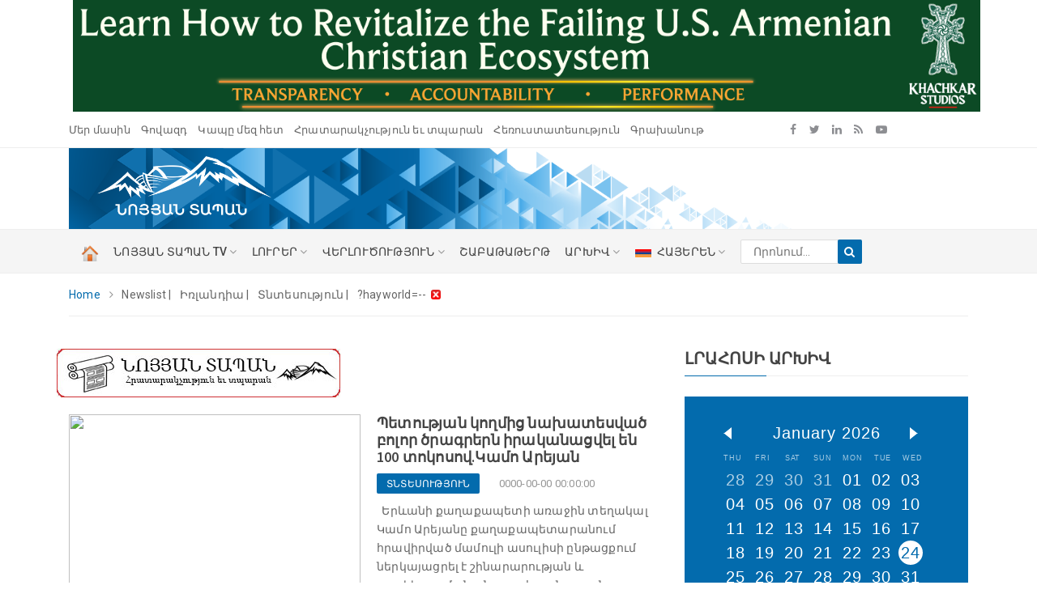

--- FILE ---
content_type: text/html; charset=UTF-8
request_url: https://nt.am/am/newslist/9/46/?hayworld=/
body_size: 13413
content:

<p style="text-align: center;">
	<a href="https://khachkarstudios.com/failing-us-armenian-christian-ecosystem-12-body-parts/?utm_source=noyantapan&amp;utm_medium=banner&amp;utm_campaign=failing_ecosystem&amp;utm_content=tophz"><img alt="" src="/files/uploads/2026/01/309-9dc0134978021c8f967dd946b7956bd5.png" style="width: 100%; max-width: 1120px; margin-left: 20px;" /></a></p>
<!doctype html>
<html class="no-js">
<head><script>(function(w,i,g){w[g]=w[g]||[];if(typeof w[g].push=='function')w[g].push(i)})
(window,'GTM-M6CGFRJ','google_tags_first_party');</script><script>(function(w,d,s,l){w[l]=w[l]||[];(function(){w[l].push(arguments);})('set', 'developer_id.dYzg1YT', true);
		w[l].push({'gtm.start':new Date().getTime(),event:'gtm.js'});var f=d.getElementsByTagName(s)[0],
		j=d.createElement(s);j.async=true;j.src='/9bpv/';
		f.parentNode.insertBefore(j,f);
		})(window,document,'script','dataLayer');</script>
<!-- Google Tag Manager -->
<script>(function(w,d,s,l,i){w[l]=w[l]||[];w[l].push({'gtm.start':
new Date().getTime(),event:'gtm.js'});var f=d.getElementsByTagName(s)[0],
j=d.createElement(s),dl=l!='dataLayer'?'&l='+l:'';j.async=true;j.src=
'https://www.googletagmanager.com/gtm.js?id='+i+dl;f.parentNode.insertBefore(j,f);
})(window,document,'script','dataLayer','GTM-M6CGFRJ');</script>
<!-- End Google Tag Manager -->

    <script type="text/javascript">
    var _gaq = _gaq || [];
    _gaq.push(['_setAccount', 'UA-19911943-1']);
    _gaq.push(['_trackPageview']);

    (function() {
        var ga = document.createElement('script'); ga.type = 'text/javascript'; ga.async = true;
            ga.src = ('https:' == document.location.protocol ? 'https://ssl' : 'http://www') + '.google-analytics.com/ga.js';
                var s = document.getElementsByTagName('script')[0]; s.parentNode.insertBefore(ga, s);
                  })();
</script>
<!-- Global site tag (gtag.js) - Google Analytics -->
<script async src="https://www.googletagmanager.com/gtag/js?id=UA-19911943-1"></script>
<script>
  window.dataLayer = window.dataLayer || [];
    function gtag(){dataLayer.push(arguments);}
      gtag('js', new Date());
      
        gtag('config', 'UA-19911943-1');
</script>


<div id="fb-root"></div>
<script async defer crossorigin="anonymous" src="https://connect.facebook.net/en_EN/sdk.js#xfbml=1&version=v12.0" nonce="YtnDPsz0"></script>
<!-- <script async defer crossorigin="anonymous" src="https://connect.facebook.net/en_EN/sdk.js#xfbml=1&version=v12.0&appId=360119372233311&autoLogAppEvents=1" nonce="bCNMu8Ri"></script> -->
    <meta charset="utf-8">
    <meta http-equiv="x-ua-compatible" content="ie=edge">
    <title>Լուրեր Հայաստանից եւ Սփյուռքից, News from Armenia and Diaspora, Новости Армении и Диаспоры - Նոյյան Տապան</title>
    <meta name="title" content="Լուրեր Հայաստանից եւ Սփյուռքից, News from Armenia and Diaspora, Новости Армении и Диаспоры - Նոյյան Տապան" />
    <meta name="description" content="Լուրեր Հայաստանից եւ Սփյուռքից, սպասվող իրադարձություններ, շուտով, տարեթվեր, նորություններ հայկական աշխարհից, Արցախից, The Noyan Tapan Highlights անգլերեն եւ ֆրանսերան շաբաթաթերթ, հրատարակչություն, գրքեր, հայ մամուլ, News from Armenia, Diaspora, Новости Армении и Диаспоры" />
    <meta name="keywords" content="news, Armenia, armenian, լուրեր, նորություններ, լրահոս, Հայաստան, Սփյուռք, Diaspora, Новости, Армения, Диаспора, շուտով, տարեթվեր, սպասվող իրադարձություններ, հայկական աշխարհ, Արցախ, հայկական մամուլ" />
    <meta name="viewport" content="width=device-width, initial-scale=1">

    <!-- Favicon -->
    <link rel="shortcut icon" href="/images/favicon.ico" type="image/x-icon">
    <link rel="icon" href="/images/favicon.ico" type="image/x-icon">

    <!-- Google Fonts -->
    <link href="https://fonts.googleapis.com/css?family=Source+Sans+Pro:200,300,400,600,700,900" rel="stylesheet">
    <link href="https://fonts.googleapis.com/css?family=Roboto:100,300,400,500,700,900" rel="stylesheet">

    <!-- Bootstrap 
    <link rel="stylesheet" href="/css/assets/bootstrap.min.css">-->
    <link rel="stylesheet" href="https://stackpath.bootstrapcdn.com/bootstrap/4.4.1/css/bootstrap.min.css" crossorigin="anonymous">

    <!-- Fontawesome Icon -->
    <link rel="stylesheet" href="/css/assets/font-awesome.min.css">

    <!-- Animate Css -->
    <link rel="stylesheet" href="/css/assets/animate.css">

    <!-- Owl Slider -->
    <link rel="stylesheet" href="/css/assets/owl.carousel.min.css">

    <!-- Magnific PopUp -->
    <link rel="stylesheet" href="/css/assets/magnific-popup.css">

    <!-- Custom Style -->
    <link rel="stylesheet" href="/css/assets/normalize.css">
    <link rel="stylesheet" href="/css/style.css?v=11">
    <link rel="stylesheet" href="/css/assets/responsive.css">

    <!-- Calendar Style/Script-->
    <link rel="stylesheet" href="/module/calendar/calendar_style.css?v=4">
    <!-- Google tag (gtag.js) -->
<script async src="https://www.googletagmanager.com/gtag/js?id=G-BEPFVDQ17T"></script>
<script>
  window.dataLayer = window.dataLayer || [];
  function gtag(){dataLayer.push(arguments);}
  gtag('js', new Date());

  gtag('config', 'G-BEPFVDQ17T');
</script>


</head>

<body>
<!-- Google Tag Manager (noscript) -->
<noscript><iframe src="https://www.googletagmanager.com/ns.html?id=GTM-M6CGFRJ"
height="0" width="0" style="display:none;visibility:hidden"></iframe></noscript>
<!-- End Google Tag Manager (noscript) -->

    <div id="fb-root"></div>
        <script async defer crossorigin="anonymous" src="https://connect.facebook.net/en_US/sdk.js#xfbml=1&version=v21.0"></script>


    <!-- Preloader --
    <div class="preloader">
        <div class="load-list">
            <div class="load"></div>
            <div class="load load2"></div>
        </div>
    </div>
    <-- End Preloader -->
    
            <!-- Top Bar -->    
    <section class="top-bar" id="btt">
        <div class="container">
            <div class="row">
                <div class="col-md-9">
                    <div class="bar-left">
                        <ul class="list-unstyled list-inline">
                            <!--
                            <li class="list-inline-item"><i class="fa fa-calendar"></i>January 25, 2026 </li>
                            <li class="list-inline-item"><i class="fa fa-cloud"></i>Երևան, -3°C</li>
                            -->
                            <!-- <li class="list-inline-item">&nbsp;</li>
                            <li class="list-inline-item">&nbsp;</li> -->
                                                        <li class="list-inline-item">
                                <a href="/am/mainpages/1/">
                                Մեր մասին                                </a>
                            </li>
                                                        <li class="list-inline-item">
                                <a href="/am/mainpages/2/">
                                Գովազդ                                </a>
                            </li>
                                                        <li class="list-inline-item">
                                <a href="/am/mainpages/3/">
                                Կապը մեզ հետ                                </a>
                            </li>
                                                        <li class="list-inline-item">
                                <a href="/am/mainpages/4/">
                                Հրատարակչություն եւ տպարան                                </a>
                            </li>
                                                        <li class="list-inline-item">
                                <a href="/am/mainpages/6/">
                                Հեռուստատեսություն                                </a>
                            </li>
                                                        <li class="list-inline-item">
                                <a href="/am/mainpages/7/">
                                Գրախանութ                                </a>
                            </li>
                                                    </ul>
                    </div>
                </div>
                <div class="col-md-2">
                    <div class="bar-social text-right">
                        <ul class="list-unstyled list-inline">
                                                        <li class="list-inline-item"><a href="https://www.facebook.com/NoyanTapanTV" target="_blank"><i class="fa fa-facebook"></i></a></li>                                                        <li class="list-inline-item"><a href="https://X.com/noyantapan" target="_blank"><i class="fa fa-twitter"></i></a></li>                                                        <li class="list-inline-item"><a href="https://www.linkedin.com/company/noyan-tapan-llc" target="_blank"><i class="fa fa-linkedin"></i></a></li>                            <li class="list-inline-item"><a href="/am/rss/" target="_blank"><i class="fa fa-rss"></i></a></li>
                                                        <li class="list-inline-item"><a href="https://www.youtube.com/c/NoyanTapanLIVE/videos" target="_blank"><i class="fa fa-youtube-play"></i></a></li>                        </ul>
                    </div>
                </div>
                <div class="col-md-1 pt-2">
                    <script src="https://apis.google.com/js/platform.js"></script>
                    <!--<div class="g-ytsubscribe" data-channel="NoyanTapan" data-layout="default" data-count="default"></div>-->
                    <div class="g-ytsubscribe" data-channelid="UCCAQbNU87xy-ykE98-PdVVg" data-layout="default" data-theme="dark" data-count="hidden"></div>
                </div>
            </div>
        </div>
    </section>
    <!-- End Top Bar -->

    <!-- Logo Area -->
    <section class="logo-area">
        <div class="container">
            <div class="row" style="background: url(/images/logo/logo_bg.png); background-size: 80% auto; background-repeat: no-repeat; margin-left: 0px;">
                <div class="col-md-6">
                    <div class="logo">
                        <a href="/am/"><img src="/images/header_logo_am.png" alt="" class="img-fluid" style="height: 80px; margin: -10px 0px 10px 20px;"></a>
                        <!-- <a href="/am/"><img src="/images/logo_white.png" alt="" class="img-fluid" style="height: 80px; margin: -10px 0px 10px 20px;"></a> -->
                    </div>
                </div>
                <div class="col-md-6">
                                            <p>
	<br />
	&nbsp;</p>
                                    </div>
            </div>
        </div>
    </section>
    <!-- End Logo Area -->

    <style type="text/css">
    .list-unstyled li ul{
        width: 200px;
    }
    li .searchbar form {
        width: 150px;
        position: relative;
    }
    li .searchbar form input {
        width: 100%;
        height: 30px;
        border: 1px solid #dddddd;
        -webkit-border-radius: 2px;
        -moz-border-radius: 2px;
        -ms-border-radius: 2px;
        border-radius: 2px;
        padding-left: 15px;
    }
    li .searchbar form button {
        position: absolute;
        top: 0px;
        right: 0px;
        width: 30px;
        height: 30px;
        background: #036bad;
        color: #fff;
        border: none;
        -webkit-border-radius: 2px;
        -moz-border-radius: 2px;
        -ms-border-radius: 2px;
        border-radius: 2px;
    }
</style>
    <!-- Menu Area -->
    <section class="menu-area">
        <div class="container">
            <div class="row">
                <div class="col-md-12">
                    <div class="main-menu">
                        <ul class="nav-bar-ul list-unstyled list-inline">                
                            
                            <li class="list-inline-item">
                                <a href="/am/"  class="current" style="padding:0px;" title="Գլխավոր">
                                    <!--<span class="h_menu">ԳԼԽԱՎՈՐ-->
                                    <img src="/images/past_home.png" width="22" style="margin-left:15px;" />
                                </a>
                            </li>
                            
                                    <li  class="list-inline-item">

                                        
                                        <a href="/am/newslist/34/46/?hayworld=/" class="h_menu">ՆՈՅՅԱՆ ՏԱՊԱՆ TV <i class="fa fa-angle-down"></i></a>
                                        
                                        
                                            <ul style="column-count:3;"  class="dropdown list-unstyled">
                                                                                                        <li id='0' count='65' >

                                                            
                                                            <a href="/am/newslist/13/46/?hayworld=/">ՆՈՐՄԱԼ ՉԷ</a>

                                                        </li>
                                                                                                            <li id='1' count='65' >

                                                            
                                                            <a href="/am/newslist/31/46/?hayworld=/">Մամուլի սրահ</a>

                                                        </li>
                                                                                                            <li id='2' count='65' >

                                                            
                                                            <a href="/am/newslist/33/46/?hayworld=/">5-րդ խոսափող</a>

                                                        </li>
                                                                                                            <li id='3' count='65' >

                                                            
                                                            <a href="/am/newslist/42/46/?hayworld=/">Հայք</a>

                                                        </li>
                                                                                                            <li id='4' count='65' >

                                                            
                                                            <a href="/am/newslist/44/46/?hayworld=/">Քննարկում</a>

                                                        </li>
                                                                                                            <li id='5' count='65' >

                                                            
                                                            <a href="/am/newslist/43/46/?hayworld=/">Տեխնոլոգիական Հայաստան</a>

                                                        </li>
                                                                                                            <li id='6' count='65' >

                                                            
                                                            <a href="/am/newslist/45/46/?hayworld=/">Հետաքրքիր զրուցակից</a>

                                                        </li>
                                                                                                            <li id='7' count='65' >

                                                            
                                                            <a href="/am/newslist/48/46/?hayworld=/">Կարեւորի մասին՝ համառոտ</a>

                                                        </li>
                                                                                                            <li id='8' count='65' >

                                                            
                                                            <a href="/am/newslist/49/46/?hayworld=/">Հետադարձ կապ</a>

                                                        </li>
                                                                                                            <li id='9' count='65' >

                                                            
                                                            <a href="/am/newslist/47/46/?hayworld=/">Օրվա թեման</a>

                                                        </li>
                                                                                                            <li id='10' count='65' >

                                                            
                                                            <a href="/am/newslist/51/46/?hayworld=/">Ազատ խոսափող</a>

                                                        </li>
                                                                                                            <li id='11' count='65' >

                                                            
                                                            <a href="/am/newslist/52/46/?hayworld=/">Հայաստան․ գալիքի սպասումով</a>

                                                        </li>
                                                                                                            <li id='12' count='65' >

                                                            
                                                            <a href="/am/newslist/54/46/?hayworld=/">Փափուկ ուժ</a>

                                                        </li>
                                                                                                            <li id='13' count='65' >

                                                            
                                                            <a href="/am/newslist/55/46/?hayworld=/">Հասկանանք</a>

                                                        </li>
                                                                                                            <li id='14' count='65' >

                                                            
                                                            <a href="/am/newslist/58/46/?hayworld=/">Ազգային Պետություն</a>

                                                        </li>
                                                                                                            <li id='15' count='65' >

                                                            
                                                            <a href="/am/newslist/59/46/?hayworld=/">Հրատապ հարցեր</a>

                                                        </li>
                                                                                                            <li id='16' count='65' >

                                                            
                                                            <a href="/am/newslist/60/46/?hayworld=/">Հատուկ կարծիք</a>

                                                        </li>
                                                                                                            <li id='17' count='65' >

                                                            
                                                            <a href="/am/newslist/61/46/?hayworld=/">Прямым текстом</a>

                                                        </li>
                                                                                                            <li id='18' count='65' >

                                                            
                                                            <a href="/am/newslist/62/46/?hayworld=/">Ноян Тапан на русском</a>

                                                        </li>
                                                                                                            <li id='19' count='65' >

                                                            
                                                            <a href="/am/newslist/66/46/?hayworld=/">Շեշտադրում</a>

                                                        </li>
                                                                                                            <li id='20' count='65' >

                                                            
                                                            <a href="/am/newslist/67/46/?hayworld=/">Բարդ Իրականություն</a>

                                                        </li>
                                                                                                            <li id='21' count='65' >

                                                            
                                                            <a href="/am/newslist/69/46/?hayworld=/">Мягкая сила</a>

                                                        </li>
                                                                                                            <li id='22' count='65' >

                                                            
                                                            <a href="/am/newslist/72/46/?hayworld=/">Փրկության ուղի</a>

                                                        </li>
                                                                                                            <li id='23' count='65' >

                                                            
                                                            <a href="/am/newslist/73/46/?hayworld=/">Ժողովրդի ձայն</a>

                                                        </li>
                                                                                                            <li id='24' count='65' >

                                                            
                                                            <a href="/am/newslist/74/46/?hayworld=/">Իրավունք, օրենք, հասարակություն</a>

                                                        </li>
                                                                                                            <li id='25' count='65' >

                                                            
                                                            <a href="/am/newslist/75/46/?hayworld=/">Ամբերդ Քրոնիկոն</a>

                                                        </li>
                                                                                                            <li id='26' count='65' >

                                                            
                                                            <a href="/am/newslist/76/46/?hayworld=/">Լինենք առողջ</a>

                                                        </li>
                                                                                                            <li id='27' count='65' >

                                                            
                                                            <a href="/am/newslist/77/46/?hayworld=/">Ժամանակների խաչմերուկում</a>

                                                        </li>
                                                                                                            <li id='28' count='65' >

                                                            
                                                            <a href="/am/newslist/78/46/?hayworld=/">Ասուլիս</a>

                                                        </li>
                                                                                                            <li id='29' count='65' >

                                                            
                                                            <a href="/am/newslist/79/46/?hayworld=/">Попробуем понять</a>

                                                        </li>
                                                                                                            <li id='30' count='65' >

                                                            
                                                            <a href="/am/newslist/80/46/?hayworld=/">Այո, թե՞ ոչ</a>

                                                        </li>
                                                                                                            <li id='31' count='65' >

                                                            
                                                            <a href="/am/newslist/82/46/?hayworld=/">Ազգային օրակարգ</a>

                                                        </li>
                                                                                                            <li id='32' count='65' >

                                                            
                                                            <a href="/am/newslist/84/46/?hayworld=/">Вектор</a>

                                                        </li>
                                                                                                            <li id='33' count='65' >

                                                            
                                                            <a href="/am/newslist/85/46/?hayworld=/">Դիտարկում</a>

                                                        </li>
                                                                                                            <li id='34' count='65' >

                                                            
                                                            <a href="/am/newslist/86/46/?hayworld=/">Հանուն Հայերնիքի</a>

                                                        </li>
                                                                                                            <li id='35' count='65' >

                                                            
                                                            <a href="/am/newslist/87/46/?hayworld=/">Կարմիր գծեր</a>

                                                        </li>
                                                                                                            <li id='36' count='65' >

                                                            
                                                            <a href="/am/newslist/88/46/?hayworld=/">Откровенный разговор</a>

                                                        </li>
                                                                                                            <li id='37' count='65' >

                                                            
                                                            <a href="/am/newslist/90/46/?hayworld=/">Viewpoint</a>

                                                        </li>
                                                                                                            <li id='38' count='65' >

                                                            
                                                            <a href="/am/newslist/91/46/?hayworld=/">Համահայկական առողջապահական հարթակ</a>

                                                        </li>
                                                                                                            <li id='39' count='65' >

                                                            
                                                            <a href="/am/newslist/92/46/?hayworld=/">Հետաքրքիր զրուցակից</a>

                                                        </li>
                                                                                                            <li id='40' count='65' >

                                                            
                                                            <a href="/am/newslist/93/46/?hayworld=/">Բացում ենք փակագծերը</a>

                                                        </li>
                                                                                                            <li id='41' count='65' >

                                                            
                                                            <a href="/am/newslist/95/46/?hayworld=/">Ինքնիշխանության ուղի</a>

                                                        </li>
                                                                                                            <li id='42' count='65' >

                                                            
                                                            <a href="/am/newslist/96/46/?hayworld=/">Անկեղծ զրույց</a>

                                                        </li>
                                                                                                            <li id='43' count='65' >

                                                            
                                                            <a href="/am/newslist/97/46/?hayworld=/">Մոռացված Պետականություն</a>

                                                        </li>
                                                                                                            <li id='44' count='65' >

                                                            
                                                            <a href="/am/newslist/98/46/?hayworld=/">Перемещенные лица</a>

                                                        </li>
                                                                                                            <li id='45' count='65' >

                                                            
                                                            <a href="/am/newslist/100/46/?hayworld=/">Բացարձակ ժողովրդավարություն</a>

                                                        </li>
                                                                                                            <li id='46' count='65' >

                                                            
                                                            <a href="/am/newslist/101/46/?hayworld=/">Голос армянских матерей</a>

                                                        </li>
                                                                                                            <li id='47' count='65' >

                                                            
                                                            <a href="/am/newslist/103/46/?hayworld=/">Միջազգային հարաբերություններ և միջազգային իրավունք</a>

                                                        </li>
                                                                                                            <li id='48' count='65' >

                                                            
                                                            <a href="/am/newslist/104/46/?hayworld=/">Ինքնորոշում</a>

                                                        </li>
                                                                                                            <li id='49' count='65' >

                                                            
                                                            <a href="/am/newslist/105/46/?hayworld=/">Նոր քաղաքներ</a>

                                                        </li>
                                                                                                            <li id='50' count='65' >

                                                            
                                                            <a href="/am/newslist/107/46/?hayworld=/">Բարդ գաղափարները պարզ մոտեցմամբ</a>

                                                        </li>
                                                                                                            <li id='51' count='65' >

                                                            
                                                            <a href="/am/newslist/108/46/?hayworld=/">Noyan Tapan in English</a>

                                                        </li>
                                                                                                            <li id='52' count='65' >

                                                            
                                                            <a href="/am/newslist/109/46/?hayworld=/">Անկեղծ երկխոսություն</a>

                                                        </li>
                                                                                                            <li id='53' count='65' >

                                                            
                                                            <a href="/am/newslist/110/46/?hayworld=/">Ազատ խոսափող</a>

                                                        </li>
                                                                                                            <li id='54' count='65' >

                                                            
                                                            <a href="/am/newslist/111/46/?hayworld=/">videos</a>

                                                        </li>
                                                                                                            <li id='55' count='65' >

                                                            
                                                            <a href="/am/newslist/112/46/?hayworld=/">Երկիրը հզորացնելու բանաձեւերը</a>

                                                        </li>
                                                                                                            <li id='56' count='65' >

                                                            
                                                            <a href="/am/newslist/115/46/?hayworld=/">Գիտական Հայաստան</a>

                                                        </li>
                                                                                                            <li id='57' count='65' >

                                                            
                                                            <a href="/am/newslist/116/46/?hayworld=/">Կարճ տեսանյութեր</a>

                                                        </li>
                                                                                                            <li id='58' count='65' >

                                                            
                                                            <a href="/am/newslist/117/46/?hayworld=/">Ազատություն</a>

                                                        </li>
                                                                                                            <li id='59' count='65' >

                                                            
                                                            <a href="/am/newslist/118/46/?hayworld=/">Ազատագրում</a>

                                                        </li>
                                                                                                            <li id='60' count='65' >

                                                            
                                                            <a href="/am/newslist/119/46/?hayworld=/">Важное к этому часу</a>

                                                        </li>
                                                                                                            <li id='61' count='65' >

                                                            
                                                            <a href="/am/newslist/120/46/?hayworld=/">ԿԱՐԵՎՈՐԸ  ԱՅՍ  ԺԱՄԻՆ</a>

                                                        </li>
                                                                                                            <li id='62' count='65' >

                                                            
                                                            <a href="/am/newslist/121/46/?hayworld=/">КОРОТКО О ГЛАВНОМ</a>

                                                        </li>
                                                                                                            <li id='63' count='65' >

                                                            
                                                            <a href="/am/newslist/122/46/?hayworld=/">ԿԱՐԵՎՈՐԸ ՀԱՄԱՌՈՏ</a>

                                                        </li>
                                                                                                            <li id='64' count='65' >

                                                            
                                                            <a href="/am/newslist/123/46/?hayworld=/">ԲԱՆԱՎԵՃ</a>

                                                        </li>
                                                                                                </ul>

                                                                            </li>

                                
                                    <li  class="list-inline-item">

                                        
                                        <a href="/am/newslist/36/46/?hayworld=/" class="h_menu">ԼՈՒՐԵՐ <i class="fa fa-angle-down"></i></a>
                                        
                                        
                                            <ul style="column-count:3;"  class="dropdown list-unstyled">
                                                                                                        <li id='0' count='19' >

                                                            
                                                            <a href="/am/newslist/4/46/?hayworld=/">Հասարակություն</a>

                                                        </li>
                                                                                                            <li id='1' count='19' >

                                                            
                                                            <a href="/am/newslist/5/46/?hayworld=/">Գրական էջ</a>

                                                        </li>
                                                                                                            <li id='2' count='19' >

                                                            
                                                            <a href="/am/newslist/6/46/?hayworld=/">Քաղաքական</a>

                                                        </li>
                                                                                                            <li id='3' count='19' >

                                                            
                                                            <a href="/am/newslist/7/46/?hayworld=/">Մշակույթ</a>

                                                        </li>
                                                                                                            <li id='4' count='19' >

                                                            
                                                            <a href="/am/newslist/9/46/?hayworld=/">Տնտեսություն</a>

                                                        </li>
                                                                                                            <li id='5' count='19' >

                                                            
                                                            <a href="/am/newslist/10/46/?hayworld=/">Միջազգային</a>

                                                        </li>
                                                                                                            <li id='6' count='19' >

                                                            
                                                            <a href="/am/newslist/12/46/?hayworld=/">Իրավունք</a>

                                                        </li>
                                                                                                            <li id='7' count='19' >

                                                            
                                                            <a href="/am/newslist/14/46/?hayworld=/">Ականատեսի աչքերով</a>

                                                        </li>
                                                                                                            <li id='8' count='19' >

                                                            
                                                            <a href="/am/newslist/15/46/?hayworld=/">Ի՞նչ է գրում  մամուլը</a>

                                                        </li>
                                                                                                            <li id='9' count='19' >

                                                            
                                                            <a href="/am/newslist/16/46/?hayworld=/">Մամլո հաղորդագրություն</a>

                                                        </li>
                                                                                                            <li id='10' count='19' >

                                                            
                                                            <a href="/am/newslist/19/46/?hayworld=/">Սպորտ</a>

                                                        </li>
                                                                                                            <li id='11' count='19' >

                                                            
                                                            <a href="/am/newslist/21/46/?hayworld=/">Հարցազրույցներ</a>

                                                        </li>
                                                                                                            <li id='12' count='19' >

                                                            
                                                            <a href="/am/newslist/22/46/?hayworld=/">Գիտություն եւ տեխնոլոգիաներ</a>

                                                        </li>
                                                                                                            <li id='13' count='19' >

                                                            
                                                            <a href="/am/newslist/24/46/?hayworld=/">Հայտարարություններ</a>

                                                        </li>
                                                                                                            <li id='14' count='19' >

                                                            
                                                            <a href="/am/newslist/26/46/?hayworld=/">Նոր գրքեր</a>

                                                        </li>
                                                                                                            <li id='15' count='19' >

                                                            
                                                            <a href="/am/newslist/29/46/?hayworld=/">Բարեգործություն</a>

                                                        </li>
                                                                                                            <li id='16' count='19' >

                                                            
                                                            <a href="/am/newslist/68/46/?hayworld=/">Արցախն այսօր</a>

                                                        </li>
                                                                                                            <li id='17' count='19' >

                                                            
                                                            <a href="/am/newslist/89/46/?hayworld=/">Տեսակետ</a>

                                                        </li>
                                                                                                            <li id='18' count='19' >

                                                            
                                                            <a href="/am/newslist/113/46/?hayworld=/">Տուրիզմ</a>

                                                        </li>
                                                                                                </ul>

                                                                            </li>

                                
                                    <li  class="list-inline-item">

                                        
                                        <a href="/am/newslist/20/46/?hayworld=/" class="h_menu">ՎԵՐԼՈՒԾՈՒԹՅՈՒՆ <i class="fa fa-angle-down"></i></a>
                                        
                                        
                                            <ul style="column-count:1;"  class="dropdown list-unstyled">
                                                                                                        <li id='0' count='1' >

                                                            
                                                            <a href="/am/newslist/41/46/?hayworld=/">Մեկնաբանություն</a>

                                                        </li>
                                                                                                </ul>

                                                                            </li>

                                
                            <li class="list-inline-item">
                                <a href="/am/highlightslist/" style="padding:0px;" title="Շաբաթաթերթ"><span class="h_menu">ՇԱԲԱԹԱԹԵՐԹ                                </a>
                            </li>
                            
                            <li class="list-inline-item">
                                <a class="h_menu">Արխիվ <i class="fa fa-angle-down"></i></a>
                                <ul class="dropdown list-unstyled">
                                    <li><a href="/am/newslist/46/?hayworld=" style="text-decoration:none;">Լրահոս</a></li>
                                    <li><a href="/am/dateslist/46/?hayworld=" style="text-decoration:none;">Հիշարժան Տարեթվեր</a></li>
                                    <li><a href="/am/eventslist/46/?hayworld=" style="text-decoration:none;">Սպասվող Իրադարձություններ</a></li>
                                </ul>
                            </li>

                            <!-- 
                                <li >

                                    
                                    <a href="/am/newslist/9/146/?hayworld=/"><i class="fa fa-map-marker"></i> ՌՈՒՍԱՍՏԱՆ</a>
                                
                                    
                                </li>

                            
                                <li  class="list-inline-item">

                                    
                                    <a href="/am/newslist/9/186/?hayworld=/" class="h_menu"><i class="fa fa-map-marker"></i> ԵՐԿԻՐ <i class="fa fa-angle-down"></i></a>
                                
                                    
                                    <ul class="dropdown list-unstyled">

                                        
                                            <li>

                                                
                                                <a href="/am/newslist/9/4/?hayworld=/">Հայաստան</a>

                                            </li>
                                        
                                            <li>

                                                
                                                <a href="/am/newslist/9/97/?hayworld=/">Ուկրաինա</a>

                                            </li>
                                        
                                            <li>

                                                
                                                <a href="/am/newslist/9/98/?hayworld=/">ԱՄՆ</a>

                                            </li>
                                        
                                            <li>

                                                
                                                <a href="/am/newslist/9/118/?hayworld=/">Ֆրանսիա</a>

                                            </li>
                                        
                                            <li>

                                                
                                                <a href="/am/newslist/9/122/?hayworld=/">Վրաստան</a>

                                            </li>
                                        
                                            <li>

                                                
                                                <a href="/am/newslist/9/125/?hayworld=/">Հունաստան</a>

                                            </li>
                                                                            </ul>

                                    
                                </li>

                             -->

                                                        <li class="list-inline-item">
                                <a class="h_menu"><img src="/images/flag/am_i.gif" style="border:0px; padding-right:7px;" />ՀԱՅԵՐԵՆ <i class="fa fa-angle-down"></i></a>
                                <ul class="dropdown list-unstyled">
                                    <li><a href="/am/newslist/9/46/?hayworld=" style="text-decoration:none; color:#003300"><img src="/images/flag/am_i.gif" style="border:0px; padding-right:7px;" />Հայերեն</a></li>
                                    <li><a href="/ru/newslist/9/46/?hayworld=" style="text-decoration:none; color:#003300"><img src="/images/flag/ru_i.gif" style="border:0px; padding-right:7px;" />Русский</a></li>
                                    <li><a href="/en/newslist/9/46/?hayworld=" style="text-decoration:none; color:#003300"><img src="/images/flag/en_i.gif" style="border:0px; padding-right:7px;" />English</a></li>
                                    <li><a href="/wa/newslist/9/46/?hayworld=" style="text-decoration:none; color:#003300"><img src="/images/flag/wa_i.gif" style="border:0px; padding-right:7px;" />Դաս. հայերեն</a></li>
                                    <li><a href="/fr/newslist/9/46/?hayworld=" style="text-decoration:none; color:#003300"><img src="/images/flag/fr_i.gif" style="border:0px; padding-right:7px;" />French</a></li>
                                </ul>
                            </li>
                            <li class="list-inline-item">
                                                                <div class="searchbar text-right">
                                                                        <script language="javascript">
                                    function sub_form()
                                    {
                                        if(s_form.search.value.length>2)
                                        {
                                        s_form.submit();
                                        }
                                        else
                                        {
                                        alert('search world most be length then 2 simbols');    
                                        }
                                    }
                                    </script>
                                
                                                                        <form name="s_form" action="/am/newslist/9/46/?hayworld=/?hayworld=/" method="get">
                                    <input placeholder="Որոնում..." type="text"  name="search" value="">
                                    <button type="submit" onclick="sub_form()"><i class="fa fa-search"></i></button>
                                    </form>
                                </div>
                                                            </li>
                        </ul>
                    </div>
                </div>
                
                <div class="col-md-1">
                    <div class="clock text-right" style="display: none">
                        <span id="dg-clock"></span>
                    </div>
                </div>
            </div>
        </div>
    </section>
    <!-- End Menu Area -->

    <!-- Mobile Menu -->
    <section class="mobile-menu-area">
        <div class="container">
            <div class="row">
                <div class="col-md-12">
                    <div class="mobile-menu">
                        <nav id="dropdown">
                            <a href="/am/"><img src="/images/logo_white.png" alt="" style="height: 55px;"></a>
                                                        <ul class="list-unstyled">
                              <li>
                              <a href="/am/"  class="current" style="/*padding:0px;*/" title="Գլխավոր"><span class="h_menu">ԳԼԽԱՎՈՐ                              </a>
                              </li>
                                                            <li>
                                                                      <a href="/am/newslist/34/46/?hayworld=/">ՆՈՅՅԱՆ ՏԱՊԱՆ TV</a>
                                                                <ul class="list-unstyled">
                                                                    <li>
                                                                        <a href="/am/newslist/13/46/?hayworld=/">ՆՈՐՄԱԼ ՉԷ</a>
                                  </li>
                                                                    <li>
                                                                        <a href="/am/newslist/31/46/?hayworld=/">Մամուլի սրահ</a>
                                  </li>
                                                                    <li>
                                                                        <a href="/am/newslist/33/46/?hayworld=/">5-րդ խոսափող</a>
                                  </li>
                                                                    <li>
                                                                        <a href="/am/newslist/42/46/?hayworld=/">Հայք</a>
                                  </li>
                                                                    <li>
                                                                        <a href="/am/newslist/44/46/?hayworld=/">Քննարկում</a>
                                  </li>
                                                                    <li>
                                                                        <a href="/am/newslist/43/46/?hayworld=/">Տեխնոլոգիական Հայաստան</a>
                                  </li>
                                                                    <li>
                                                                        <a href="/am/newslist/45/46/?hayworld=/">Հետաքրքիր զրուցակից</a>
                                  </li>
                                                                    <li>
                                                                        <a href="/am/newslist/48/46/?hayworld=/">Կարեւորի մասին՝ համառոտ</a>
                                  </li>
                                                                    <li>
                                                                        <a href="/am/newslist/49/46/?hayworld=/">Հետադարձ կապ</a>
                                  </li>
                                                                    <li>
                                                                        <a href="/am/newslist/47/46/?hayworld=/">Օրվա թեման</a>
                                  </li>
                                                                    <li>
                                                                        <a href="/am/newslist/51/46/?hayworld=/">Ազատ խոսափող</a>
                                  </li>
                                                                    <li>
                                                                        <a href="/am/newslist/52/46/?hayworld=/">Հայաստան․ գալիքի սպասումով</a>
                                  </li>
                                                                    <li>
                                                                        <a href="/am/newslist/54/46/?hayworld=/">Փափուկ ուժ</a>
                                  </li>
                                                                    <li>
                                                                        <a href="/am/newslist/55/46/?hayworld=/">Հասկանանք</a>
                                  </li>
                                                                    <li>
                                                                        <a href="/am/newslist/58/46/?hayworld=/">Ազգային Պետություն</a>
                                  </li>
                                                                    <li>
                                                                        <a href="/am/newslist/59/46/?hayworld=/">Հրատապ հարցեր</a>
                                  </li>
                                                                    <li>
                                                                        <a href="/am/newslist/60/46/?hayworld=/">Հատուկ կարծիք</a>
                                  </li>
                                                                    <li>
                                                                        <a href="/am/newslist/61/46/?hayworld=/">Прямым текстом</a>
                                  </li>
                                                                    <li>
                                                                        <a href="/am/newslist/62/46/?hayworld=/">Ноян Тапан на русском</a>
                                  </li>
                                                                    <li>
                                                                        <a href="/am/newslist/66/46/?hayworld=/">Շեշտադրում</a>
                                  </li>
                                                                    <li>
                                                                        <a href="/am/newslist/67/46/?hayworld=/">Բարդ Իրականություն</a>
                                  </li>
                                                                    <li>
                                                                        <a href="/am/newslist/69/46/?hayworld=/">Мягкая сила</a>
                                  </li>
                                                                    <li>
                                                                        <a href="/am/newslist/72/46/?hayworld=/">Փրկության ուղի</a>
                                  </li>
                                                                    <li>
                                                                        <a href="/am/newslist/73/46/?hayworld=/">Ժողովրդի ձայն</a>
                                  </li>
                                                                    <li>
                                                                        <a href="/am/newslist/74/46/?hayworld=/">Իրավունք, օրենք, հասարակություն</a>
                                  </li>
                                                                    <li>
                                                                        <a href="/am/newslist/75/46/?hayworld=/">Ամբերդ Քրոնիկոն</a>
                                  </li>
                                                                    <li>
                                                                        <a href="/am/newslist/76/46/?hayworld=/">Լինենք առողջ</a>
                                  </li>
                                                                    <li>
                                                                        <a href="/am/newslist/77/46/?hayworld=/">Ժամանակների խաչմերուկում</a>
                                  </li>
                                                                    <li>
                                                                        <a href="/am/newslist/78/46/?hayworld=/">Ասուլիս</a>
                                  </li>
                                                                    <li>
                                                                        <a href="/am/newslist/79/46/?hayworld=/">Попробуем понять</a>
                                  </li>
                                                                    <li>
                                                                        <a href="/am/newslist/80/46/?hayworld=/">Այո, թե՞ ոչ</a>
                                  </li>
                                                                    <li>
                                                                        <a href="/am/newslist/82/46/?hayworld=/">Ազգային օրակարգ</a>
                                  </li>
                                                                    <li>
                                                                        <a href="/am/newslist/84/46/?hayworld=/">Вектор</a>
                                  </li>
                                                                    <li>
                                                                        <a href="/am/newslist/85/46/?hayworld=/">Դիտարկում</a>
                                  </li>
                                                                    <li>
                                                                        <a href="/am/newslist/86/46/?hayworld=/">Հանուն Հայերնիքի</a>
                                  </li>
                                                                    <li>
                                                                        <a href="/am/newslist/87/46/?hayworld=/">Կարմիր գծեր</a>
                                  </li>
                                                                    <li>
                                                                        <a href="/am/newslist/88/46/?hayworld=/">Откровенный разговор</a>
                                  </li>
                                                                    <li>
                                                                        <a href="/am/newslist/90/46/?hayworld=/">Viewpoint</a>
                                  </li>
                                                                    <li>
                                                                        <a href="/am/newslist/91/46/?hayworld=/">Համահայկական առողջապահական հարթակ</a>
                                  </li>
                                                                    <li>
                                                                        <a href="/am/newslist/92/46/?hayworld=/">Հետաքրքիր զրուցակից</a>
                                  </li>
                                                                    <li>
                                                                        <a href="/am/newslist/93/46/?hayworld=/">Բացում ենք փակագծերը</a>
                                  </li>
                                                                    <li>
                                                                        <a href="/am/newslist/95/46/?hayworld=/">Ինքնիշխանության ուղի</a>
                                  </li>
                                                                    <li>
                                                                        <a href="/am/newslist/96/46/?hayworld=/">Անկեղծ զրույց</a>
                                  </li>
                                                                    <li>
                                                                        <a href="/am/newslist/97/46/?hayworld=/">Մոռացված Պետականություն</a>
                                  </li>
                                                                    <li>
                                                                        <a href="/am/newslist/98/46/?hayworld=/">Перемещенные лица</a>
                                  </li>
                                                                    <li>
                                                                        <a href="/am/newslist/100/46/?hayworld=/">Բացարձակ ժողովրդավարություն</a>
                                  </li>
                                                                    <li>
                                                                        <a href="/am/newslist/101/46/?hayworld=/">Голос армянских матерей</a>
                                  </li>
                                                                    <li>
                                                                        <a href="/am/newslist/103/46/?hayworld=/">Միջազգային հարաբերություններ և միջազգային իրավունք</a>
                                  </li>
                                                                    <li>
                                                                        <a href="/am/newslist/104/46/?hayworld=/">Ինքնորոշում</a>
                                  </li>
                                                                    <li>
                                                                        <a href="/am/newslist/105/46/?hayworld=/">Նոր քաղաքներ</a>
                                  </li>
                                                                    <li>
                                                                        <a href="/am/newslist/107/46/?hayworld=/">Բարդ գաղափարները պարզ մոտեցմամբ</a>
                                  </li>
                                                                    <li>
                                                                        <a href="/am/newslist/108/46/?hayworld=/">Noyan Tapan in English</a>
                                  </li>
                                                                    <li>
                                                                        <a href="/am/newslist/109/46/?hayworld=/">Անկեղծ երկխոսություն</a>
                                  </li>
                                                                    <li>
                                                                        <a href="/am/newslist/110/46/?hayworld=/">Ազատ խոսափող</a>
                                  </li>
                                                                    <li>
                                                                        <a href="/am/newslist/111/46/?hayworld=/">videos</a>
                                  </li>
                                                                    <li>
                                                                        <a href="/am/newslist/112/46/?hayworld=/">Երկիրը հզորացնելու բանաձեւերը</a>
                                  </li>
                                                                    <li>
                                                                        <a href="/am/newslist/115/46/?hayworld=/">Գիտական Հայաստան</a>
                                  </li>
                                                                    <li>
                                                                        <a href="/am/newslist/116/46/?hayworld=/">Կարճ տեսանյութեր</a>
                                  </li>
                                                                    <li>
                                                                        <a href="/am/newslist/117/46/?hayworld=/">Ազատություն</a>
                                  </li>
                                                                    <li>
                                                                        <a href="/am/newslist/118/46/?hayworld=/">Ազատագրում</a>
                                  </li>
                                                                    <li>
                                                                        <a href="/am/newslist/119/46/?hayworld=/">Важное к этому часу</a>
                                  </li>
                                                                    <li>
                                                                        <a href="/am/newslist/120/46/?hayworld=/">ԿԱՐԵՎՈՐԸ  ԱՅՍ  ԺԱՄԻՆ</a>
                                  </li>
                                                                    <li>
                                                                        <a href="/am/newslist/121/46/?hayworld=/">КОРОТКО О ГЛАВНОМ</a>
                                  </li>
                                                                    <li>
                                                                        <a href="/am/newslist/122/46/?hayworld=/">ԿԱՐԵՎՈՐԸ ՀԱՄԱՌՈՏ</a>
                                  </li>
                                                                    <li>
                                                                        <a href="/am/newslist/123/46/?hayworld=/">ԲԱՆԱՎԵՃ</a>
                                  </li>
                                                                  </ul>
                                                                </li>

                                                              <li>
                                                                      <a href="/am/newslist/36/46/?hayworld=/">ԼՈՒՐԵՐ</a>
                                                                <ul class="list-unstyled">
                                                                    <li>
                                                                        <a href="/am/newslist/4/46/?hayworld=/">Հասարակություն</a>
                                  </li>
                                                                    <li>
                                                                        <a href="/am/newslist/5/46/?hayworld=/">Գրական էջ</a>
                                  </li>
                                                                    <li>
                                                                        <a href="/am/newslist/6/46/?hayworld=/">Քաղաքական</a>
                                  </li>
                                                                    <li>
                                                                        <a href="/am/newslist/7/46/?hayworld=/">Մշակույթ</a>
                                  </li>
                                                                    <li>
                                                                        <a href="/am/newslist/9/46/?hayworld=/">Տնտեսություն</a>
                                  </li>
                                                                    <li>
                                                                        <a href="/am/newslist/10/46/?hayworld=/">Միջազգային</a>
                                  </li>
                                                                    <li>
                                                                        <a href="/am/newslist/12/46/?hayworld=/">Իրավունք</a>
                                  </li>
                                                                    <li>
                                                                        <a href="/am/newslist/14/46/?hayworld=/">Ականատեսի աչքերով</a>
                                  </li>
                                                                    <li>
                                                                        <a href="/am/newslist/15/46/?hayworld=/">Ի՞նչ է գրում  մամուլը</a>
                                  </li>
                                                                    <li>
                                                                        <a href="/am/newslist/16/46/?hayworld=/">Մամլո հաղորդագրություն</a>
                                  </li>
                                                                    <li>
                                                                        <a href="/am/newslist/19/46/?hayworld=/">Սպորտ</a>
                                  </li>
                                                                    <li>
                                                                        <a href="/am/newslist/21/46/?hayworld=/">Հարցազրույցներ</a>
                                  </li>
                                                                    <li>
                                                                        <a href="/am/newslist/22/46/?hayworld=/">Գիտություն եւ տեխնոլոգիաներ</a>
                                  </li>
                                                                    <li>
                                                                        <a href="/am/newslist/24/46/?hayworld=/">Հայտարարություններ</a>
                                  </li>
                                                                    <li>
                                                                        <a href="/am/newslist/26/46/?hayworld=/">Նոր գրքեր</a>
                                  </li>
                                                                    <li>
                                                                        <a href="/am/newslist/29/46/?hayworld=/">Բարեգործություն</a>
                                  </li>
                                                                    <li>
                                                                        <a href="/am/newslist/68/46/?hayworld=/">Արցախն այսօր</a>
                                  </li>
                                                                    <li>
                                                                        <a href="/am/newslist/89/46/?hayworld=/">Տեսակետ</a>
                                  </li>
                                                                    <li>
                                                                        <a href="/am/newslist/113/46/?hayworld=/">Տուրիզմ</a>
                                  </li>
                                                                  </ul>
                                                                </li>

                                                              <li>
                                                                      <a href="/am/newslist/20/46/?hayworld=/">ՎԵՐԼՈՒԾՈՒԹՅՈՒՆ</a>
                                                                <ul class="list-unstyled">
                                                                    <li>
                                                                        <a href="/am/newslist/41/46/?hayworld=/">Մեկնաբանություն</a>
                                  </li>
                                                                  </ul>
                                                                </li>

                                
                                <li> 
                                  <a>Արխիվ</a>
                                  <ul class="dropdown list-unstyled">
                                      <li><a href="/am/newslist/46/?hayworld=" style="text-decoration:none;">Լրահոս</a></li>
                                      <li><a href="/am/dateslist/46/?hayworld=" style="text-decoration:none;">Հիշարժան Տարեթվեր</a></li>
                                      <li><a href="/am/eventslist/46/?hayworld=" style="text-decoration:none;">Սպասվող Իրադարձություններ</a></li>
                                  </ul>
                                </li>

                                <li>
                                <a href="/am/"  class="current" style="/*padding:0px;*/" title="Շաբաթաթերթ"><span class="h_menu">ՇԱԲԱԹԱԹԵՐԹ                                </a>
                                </li>

                                <!--                               <li>
                                                                      <a href="/am/newslist/9/146/?hayworld=/"><i class="fa fa-map-marker"></i> ՌՈՒՍԱՍՏԱՆ</a>
                                                                </li>

                                                              <li>
                                                                      <a href="/am/newslist/9/186/?hayworld=/"><i class="fa fa-map-marker"></i> ԵՐԿԻՐ</a>
                                                                <ul class="list-unstyled">
                                                                    <li>
                                                                        <a href="/am/newslist/9/4/?hayworld=/">Հայաստան</a>
                                  </li>
                                                                    <li>
                                                                        <a href="/am/newslist/9/97/?hayworld=/">Ուկրաինա</a>
                                  </li>
                                                                    <li>
                                                                        <a href="/am/newslist/9/98/?hayworld=/">ԱՄՆ</a>
                                  </li>
                                                                    <li>
                                                                        <a href="/am/newslist/9/118/?hayworld=/">Ֆրանսիա</a>
                                  </li>
                                                                    <li>
                                                                        <a href="/am/newslist/9/122/?hayworld=/">Վրաստան</a>
                                  </li>
                                                                    <li>
                                                                        <a href="/am/newslist/9/125/?hayworld=/">Հունաստան</a>
                                  </li>
                                                                  </ul>
                                                                </li>

                                 -->

                                                            <li><a class="h_menu"><img src="/images/flag/am_i.gif" style="border:0px;padding-right:7px;margin: 0;" />ՀԱՅԵՐԵՆ <!--i class="fa fa-angle-down"--></i></a>
                                <ul class="list-unstyled">
                                  <li><a href="/am/newslist/9/46/?hayworld=/?hayworld=/" style="text-decoration:none;"><img src="/images/flag/am_i.gif" style="border:0px; padding-right:7px;margin:0;" />Հայերեն</a></li>
                                  <li><a href="/ru/newslist/9/46/?hayworld=/?hayworld=/" style="text-decoration:none;"><img src="/images/flag/ru_i.gif" style="border:0px; padding-right:7px;margin:0;" />Русский</a></li>
                                  <li><a href="/en/newslist/9/46/?hayworld=/?hayworld=/" style="text-decoration:none;"><img src="/images/flag/en_i.gif" style="border:0px; padding-right:7px;margin:0;" />English</a></li>
                                  <li><a href="/wa/newslist/9/46/?hayworld=/?hayworld=/" style="text-decoration:none;"><img src="/images/flag/wa_i.gif" style="border:0px; padding-right:7px;margin:0;" />Դաս. հայերեն</a></li>
                                  <li><a href="/fr/newslist/9/46/?hayworld=/?hayworld=/" style="text-decoration:none;"><img src="/images/flag/fr_i.gif" style="border:0px; padding-right:7px;margin:0;" />French</a></li>
                                </ul>
                              </li>
                          </ul>                        </nav>
                    </div>
                </div>
            </div>
        </div>
    </section>
    <!-- End Mobile Menu -->    
   
        <!-- Breadcrumb Area -->
    <section class="breadcrumb-area">
        <div class="container">
            

            
            
            <div class="row">

                          
                <div class="col-md-12">
                    <div class="breadcrumb-box">
                        <ul class="list-unstyled list-inline">
                            <li class="list-inline-item"><a href="/am/">Home</a> <i class="fa fa-angle-right"></i></li>
                            <li class="list-inline-item">Newslist | </li>
                            <li class="list-inline-item">Իռլանդիա | </li>
                            <li class="list-inline-item">Տնտեսություն | </li>
                                                        <li class="list-inline-item">?hayworld=--<a href="/am/newslist/9/46//?hayworld=/"><img align="top" src="/images/icon_red_close_over.gif" width="12" border="0" style="margin-left:6px; margin-top:-3px" title="" /></a></li>
                                                    </ul>
                    </div>
                </div>
            </div>
        </div>
    </section>
    <!-- End Breadcrumb Area -->
    <!-- Category Area -->
    <section class="category1-area">
        <div class="container">
            
                          
 
            
            <div class="row">
 


                <div class="col-lg-8 col-md-12">
                    <div class="row">
    
             <p>
	<a href="https://nt.am/am/mainpages/4/" target="_blank"><img alt="" src="/files/uploads/2023/06/72-0238a5334fd072c4497c7c27fd4ac956.jpg" style="width: 350px; height: 60px;" /></a><br />
	&nbsp;</p>
  
    
    
                                                <div class="col-md-12">
                            <div class="category-box2 d-flex">
                                                                <div class="cat-img">
                                    <a href="/am/news/200617/"><img src="/files/data/news/0000/00/00/pics/large/a3b92311d9.jpg" alt="" style="width: 360px;"></a>
                                </div>
                                                                <div class="img-content">
                                    <h6><a href="/am/news/200617/">Պետության կողմից նախատեսված բոլոր ծրագրերն իրականացվել են 100 տոկոսով.Կամո Արեյան</a></h6>
                                    <ul class="list-unstyled list-inline tag-dat">
                                        <li class="list-inline-item">Տնտեսություն</li>
                                        <li class="list-inline-item">0000-00-00 00:00:00</li>
                                        <li class="list-inline-item"><a href="" target="_blank"><span style="font-size:12px; color:#0877bc; font-weight:bold; text-align:justify"></a></span></li>
                                    </ul>
                                    <p>
	&nbsp;

	Երևանի քաղաքապետի առաջին տեղակալ Կամո Արեյանը քաղաքապետարանում հրավիրված մամուլի ասուլիսի ընթացքում ներկայացրել է շինարարության և բարեկարգման, բնապահպանության, կոմունալ տնտեսության և սոցիալական ապահովության ոլորտներում 2014 թվականին համայնքային բյուջեի միջոցներով, ինչպես</p>
                                    <ul class="list-unstyled list-inline red-com">
                                        <li class="list-inline-item"><a href="/am/news/200617/">Read More <i class="fa fa-angle-right"></i></a></li>
                                        <li class="list-inline-item"><a href="/am/news/200617/"><i class="fa fa-commenting-o"></i> (2503)</a></li>
                                    </ul>
                                </div>
                            </div>
                        </div>
                                                <div class="col-md-12">
                            <div class="category-box2 d-flex">
                                                                <div class="img-content">
                                    <h6><a href="/am/news/209995/">ԱՊՀ կամ ԵՏՄ տարածքում դոլարով առևտուր անելուց հրաժարվելն անիրատեսական է</a></h6>
                                    <ul class="list-unstyled list-inline tag-dat">
                                        <li class="list-inline-item">Տնտեսություն</li>
                                        <li class="list-inline-item">0000-00-00 00:00:00</li>
                                        <li class="list-inline-item"><a href="" target="_blank"><span style="font-size:12px; color:#0877bc; font-weight:bold; text-align:justify"></a></span></li>
                                    </ul>
                                    <p>
	Վերջերս Ռուսաստանի Նախագահ Պուտինը հանդես էր եկել մի նախաձեռնությամբ, որով առաջարկում էր հրաժարվել ԱՊՀ երկրների միջև փոխադարձ առևտուրը դոլարով իրականացնելուց, փոխարենը հաշվարկներում օգտագործելով առևտուրն անող երկրների արժույթները։ Իսկ երեկ</p>
                                    <ul class="list-unstyled list-inline red-com">
                                        <li class="list-inline-item"><a href="/am/news/209995/">Read More <i class="fa fa-angle-right"></i></a></li>
                                        <li class="list-inline-item"><a href="/am/news/209995/"><i class="fa fa-commenting-o"></i> (2004)</a></li>
                                    </ul>
                                </div>
                            </div>
                        </div>
                                                <div class="col-md-12">
                            <div class="category-box2 d-flex">
                                                                <div class="img-content">
                                    <h6><a href="/am/news/276973/">Տիգրան Խաչատրյանը ԱՄՀ ներկայացուցիչների հետ քննարկել է տնտեսական բարեփոխումների ընթացքը</a></h6>
                                    <ul class="list-unstyled list-inline tag-dat">
                                        <li class="list-inline-item">Տնտեսություն</li>
                                        <li class="list-inline-item">0000-00-00 00:00:00</li>
                                        <li class="list-inline-item"><a href="" target="_blank"><span style="font-size:12px; color:#0877bc; font-weight:bold; text-align:justify"></a></span></li>
                                    </ul>
                                    <p>
	&nbsp;

	ՀՀ էկոնոմիկայի նախարար Տիգրան Խաչատրյանն ընդունել է Արժույթի միջազգային հիմնադրամի նոր առաքելության ղեկավար Նաթան Պորտերին և ՀՀ-ում ԱՄՀ&nbsp; մշտական ներկայացուցիչ Յուլիա Ուստյուգովային։

	&nbsp;

	&laquo;Մենք ցուցաբերում ենք համահավասարություն հարկային և մաքսային վարչարարության</p>
                                    <ul class="list-unstyled list-inline red-com">
                                        <li class="list-inline-item"><a href="/am/news/276973/">Read More <i class="fa fa-angle-right"></i></a></li>
                                        <li class="list-inline-item"><a href="/am/news/276973/"><i class="fa fa-commenting-o"></i> (1707)</a></li>
                                    </ul>
                                </div>
                            </div>
                        </div>
                                                <style type="text/css">
                        .pagination-box ul li {
                            margin: 5px;
                        }
                        </style>
                        
                        

                        
                        
                        
                        <!-- <div class="col-md-12">
                            <div class="pagination-box">
                                <ul class="list-unstyled list-inline">
                                                                    </ul>
                            </div>
                        </div> -->
                        <!--
                        <div class="d-flex justify-content-end"><a href="/am/archives/news/" class="more-btn">Ավելին ></a></div>-->
                        
                        <div class="d-flex justify-content-end"><a href="/am/newslist/9/46/01_01_1970/?p=1" class="more-btn">Ավելին ></a></div>
                    </div>
                </div>
                <div class="col-lg-4 col-md-12">
                                                                
                            <div class="follow-widget tab-widget">
                                <div class="sec-title">
                                    <h5>Լրահոսի Արխիվ</h5>
                                </div>
                                <div id="news_calendar"></div>
                            </div>                                     <div class="follow-widget">
                    <div class="sec-title">
                        <h5>Noyan Tapan TV</h5>
                    </div>
                    <iframe width="350" height="220" src="https://s1.merlive.am/Noian_Tapan/embed.html?autoplay=false&amp;play&nbsp;
" title="YouTube video player" frameborder="0" allow="accelerometer; autoplay; clipboard-write; encrypted-media; gyroscope; picture-in-picture" allowfullscreen></iframe>
                  </div>
                  <div class="follow-widget" style="border:#aaa 1px solid; padding: 25px 0px;">
                    <center>
                    <a href="https://www.youtube.com/c/NoyanTapanLIVE?sub_confirmation=1" target="_blank">
                      <img src="/images/social_icons/icn-youtube-subscribe-2.png" style="width: 50%; border:0px;">
                    </a>
                    </center>
                  </div>                                            <!-- <div class="col-md-12"> -->
                            <div class="tab-widget">
                                <ul class="nav nav-tabs" role="tablist">
                                    <li class="nav-item" style="width: 50%">
                                        <a class="nav-link active" data-toggle="tab" href="#events2">Սպասվող Իրադարձություններ</a>
                                    </li>
                                    <li class="nav-item" style="width: 50%">
                                        <a class="nav-link" data-toggle="tab" href="#dates2">Հիշարժան Տարեթվեր</a>
                                    </li>
                                </ul>
                                
                                <!-- Tab panes -->
                                <div class="tab-content">
                                                                        <div class="tab-pane fade show active" id="events2" role="tabpanel">

                                        <!-- <div id="events_calendar"></div> -->

                                                                                
                                        <div class="d-flex justify-content-end"><a href="/am/eventslist" class="more-btn">Ավելին ></a></div> 
                                    </div>
                                                                        <div class="tab-pane fade" id="dates2" role="tabpanel">

                                        <!-- <div id="dates_calendar"></div> -->

                                                                                <div class="pop-item d-flex">
                                                                                        <div class="pop-img">
                                                <a href="/am/dates/1145/"><img src="/files/data/dates/2013/01/25/pics/small/ebbc50fad1.jpg" alt="1914 թ. ստորագրվել է rուս-թուրքական համաձայնագիրը Արևմտյան Հայաստանի բարեփոխումների մասին" style="width: 100px;"></a>
                                            </div>
                                                                                        <div class="img-content">
                                                <p><a href="/am/dates/1145/">1914 թ. ստորագրվել է rուս-թուրքական համաձայնագիրը Արևմտյան Հայաստանի բարեփոխումների մասին</a></p>
                                                <span style="color:#0877bc">26-01-1914 | Իրադարձություններ</span>
                                            </div>
                                        </div>
                                                                                <div class="pop-item d-flex">
                                                                                        <div class="img-content">
                                                <p><a href="/am/dates/1146/">1920 թ. Հայաստանը պաշտոնական ճանաչում է ստացել եվրոպական պետությունների և ԱՄՆ-ի կողմից</a></p>
                                                <span style="color:#0877bc">26-01-1920 | Իրադարձություններ</span>
                                            </div>
                                        </div>
                                                                                <div class="pop-item d-flex">
                                                                                        <div class="pop-img">
                                                <a href="/am/dates/1147/"><img src="/files/data/dates/2013/01/25/pics/small/d40b7713.jpg" alt="1924 թ. ծնվել է բանաստեղծ Պարույր Սևակը" style="width: 100px;"></a>
                                            </div>
                                                                                        <div class="img-content">
                                                <p><a href="/am/dates/1147/">1924 թ. ծնվել է բանաստեղծ Պարույր Սևակը</a></p>
                                                <span style="color:#0877bc">26-01-1924 | Ծննդյան տարեդարձեր</span>
                                            </div>
                                        </div>
                                                                                <div class="pop-item d-flex">
                                                                                        <div class="pop-img">
                                                <a href="/am/dates/816/"><img src="/files/data/dates/2011/01/31/pics/small/93d315d261.jpg" alt="1911թ. հունվարի 31-ին Կ. Պոլսում ծնվել է սփյուռքահայ անվանի աստղագետ Փարիս Փիշմիշը (Մարի Սուքիասյան)" style="width: 100px;"></a>
                                            </div>
                                                                                        <div class="img-content">
                                                <p><a href="/am/dates/816/">1911թ. հունվարի 31-ին Կ. Պոլսում ծնվել է սփյուռքահայ անվանի աստղագետ Փարիս Փիշմիշը (Մարի Սուքիասյան)</a></p>
                                                <span style="color:#0877bc">31-01-1911 | Ծննդյան տարեդարձեր</span>
                                            </div>
                                        </div>
                                                                                
                                        <div class="d-flex justify-content-end"><a href="/am/dateslist" class="more-btn">Ավելին ></a></div> 
                                    </div>
                                </div>
                            </div>
                        <!-- </div> -->
                                            <!-- <div class="col-md-12"> -->
                            <div class="follow-widget">
                                <!-- <div class="sec-title">
                                    <h5>Հետևեք Մեզ</h5>
                                </div> -->
                                <ul class="list-unstyled clearfix">
                                                                        <li class="list-inline-item"><a href="https://www.facebook.com/NoyanTapanTV" target="_blank"><i class="fa fa-facebook"></i><p>Facebook</p></a></li>                                                                        <li class="list-inline-item"><a href="https://X.com/noyantapan" target="_blank"><i class="fa fa-twitter"></i><p>X</p></a></li>                                    <li class="list-inline-item"><a href="/am/rss/" target="_blank"><i class="fa fa-rss"></i><p>RSS</p></a></li>
                                                                                                            <li class="list-inline-item"><a href="javascript:void(0)" target="_blank"><i class="fa fa-linkedin"></i><p>Linkedin</p></a></li>                                    <li class="list-inline-item"><a href="/am/newslist/"><i class="fa fa-rss"></i><p>Newslist</p></a></li>
                                    <li class="list-inline-item"><a href="https://www.youtube.com/c/NoyanTapanLIVE/videos" target="_blank"><i class="fa fa-youtube"></i><p>YouTube</p></a></li>                                </ul>
                            </div>
                        <!-- </div> -->                    <!-- <div class="col-md-12">
                        <div class="add-widget">
                            <img src="/images/add1.jpg" alt="" class="img-fluid">
                        </div>
                    </div> -->
                                    </div>
            </div>
        </div>
    </section>
    <!-- End Category Area -->
    
            <!-- Footer Area -->
    <footer class="footer-area">
        <div class="container">
            <div class="row">
                <div class="col-md-3">
                    <div class="f-about">
                        <img src="/images/header_logo_am_small.png" alt="" style="height: 80px; margin: -10px 0px 10px 20px;">
                        <p></p>
                        <ul class="list-unstyled f-contact">
                            <li><i class="fa fa-company-marker"></i>NT Holding LLC (Noyan Tapan)</li>
                            <li><i class="fa fa-map-marker"></i>28 Isahakyan str., Yerevan, Armenia</li>
                            <li><i class="fa fa-envelope"></i>contact@nt.am</li>
                            <li><i class="fa fa-phone"></i>+374 55 509050, +374 60 351122</li>
                        </ul>
                        <ul class="list-unstyled list-inline f-social">
                                                        <li class="list-inline-item"><a href="https://www.facebook.com/NoyanTapanTV" target="_blank"><i class="fa fa-facebook"></i></a></li>                                                        <li class="list-inline-item"><a href="https://X.com/noyantapan" target="_blank"><i class="fa fa-twitter"></i></a></li>                                                        <li class="list-inline-item"><a href="https://www.linkedin.com/company/noyan-tapan-llc" target="_blank"><i class="fa fa-linkedin"></i></a></li>                            <li class="list-inline-item"><a href="/am/newslist/"><i class="fa fa-rss"></i></a></li>
                            <li class="list-inline-item"><a href="/am/rss/" target="_blank"><i class="fa fa-rss"></i></a></li>
                                                        <li class="list-inline-item"><a href="https://www.youtube.com/c/NoyanTapanLIVE/videos" target="_blank"><i class="fa fa-youtube"></i></a></li>                        </ul>
                    </div>
                </div>
                <div class="col-md-3">
                    <div class="f-service">
                        <div class="sec-title">
                            <h5 style="font-size: 1em; cursor: pointer;" onclick="window.location.href='/am/newslist/34/46/?hayworld=/'">Հեռուստահաղորդումներ</h5>
                        </div>
                        <ul class="list-unstyled service-list">
                                                        <li><a href="/am/newslist/13/46/?hayworld=/"><i class="fa fa-angle-right"></i>ՆՈՐՄԱԼ ՉԷ</a></li>
                                                        <li><a href="/am/newslist/31/46/?hayworld=/"><i class="fa fa-angle-right"></i>Մամուլի սրահ</a></li>
                                                        <li><a href="/am/newslist/33/46/?hayworld=/"><i class="fa fa-angle-right"></i>5-րդ խոսափող</a></li>
                                                        <li><a href="/am/newslist/42/46/?hayworld=/"><i class="fa fa-angle-right"></i>Հայք</a></li>
                                                        <li><a href="/am/newslist/44/46/?hayworld=/"><i class="fa fa-angle-right"></i>Քննարկում</a></li>
                                                        <li><a href="/am/newslist/43/46/?hayworld=/"><i class="fa fa-angle-right"></i>Տեխնոլոգիական Հայաստան</a></li>
                                                        <li><a href="/am/newslist/45/46/?hayworld=/"><i class="fa fa-angle-right"></i>Հետաքրքիր զրուցակից</a></li>
                                                    </ul>
                    </div>
                </div>
                <div class="col-md-3">
                    <div class="f-service">
                        <div class="sec-title">
                            <h5 style="font-size: 1em; cursor: pointer;" onclick="window.location.href='/am/newslist/36/46/?hayworld=/'">Լուրեր</h5>
                        </div>
                        <ul class="list-unstyled service-list">
                                                        <li><a href="/am/newslist/4/46/?hayworld=/"><i class="fa fa-angle-right"></i>Հասարակություն</a></li>
                                                        <li><a href="/am/newslist/6/46/?hayworld=/"><i class="fa fa-angle-right"></i>Քաղաքական</a></li>
                                                        <li><a href="/am/newslist/7/46/?hayworld=/"><i class="fa fa-angle-right"></i>Մշակույթ</a></li>
                                                        <li><a href="/am/newslist/9/46/?hayworld=/"><i class="fa fa-angle-right"></i>Տնտեսություն</a></li>
                                                        <li><a href="/am/newslist/12/46/?hayworld=/"><i class="fa fa-angle-right"></i>Իրավունք</a></li>
                                                        <li><a href="/am/newslist/14/46/?hayworld=/"><i class="fa fa-angle-right"></i>Ականատեսի աչքերով</a></li>
                                                        <li><a href="/am/newslist/15/46/?hayworld=/"><i class="fa fa-angle-right"></i>Ի՞նչ է գրում  մամուլը</a></li>
                                                    </ul>
                    </div>
                </div>
                <div class="col-md-3">
                    <div class="f-newsltr">
                        <div class="sec-title">
                            <h5 style="font-size: 1em">Բաժանորդագրվել</h5>
                        </div>
                        <form id="subscribe_form" method="POST" class="news-letter" action="/am/newslist/#subscribe_form">
                                                    <input required type="text" name="name" value="" placeholder="Անուն">
                            <input required type="text" name="email" value="" placeholder="էլ․ փոստ">
                            <center style="color:#8D8E92;">Մուտքագրեք պատասխանը՝<br> 2 + 5 = <input type="text" required name="captcha" style="width: 30px; height: 24px; padding: 2px; text-align: center;"></center>
                            <button type="submit" name="button" >Բաժանորդագրվել</button>
                                                </form>

                    </div>
                </div>
                <div class="col-md-12">
                    <div class="f-menu d-flex justify-content-between">
                                                <a href="/am/mainpages/1/">Մեր մասին</a>
                                                <a href="/am/mainpages/2/">Գովազդ</a>
                                                <a href="/am/mainpages/3/">Կապը մեզ հետ</a>
                                                <a href="/am/mainpages/4/">Հրատարակչություն եւ տպարան</a>
                                                <a href="/am/mainpages/6/">Հեռուստատեսություն</a>
                                                <a href="/am/mainpages/7/">Գրախանութ</a>
                                            </div>
                </div>
            </div>
        </div>
    </footer>
    <section class="footer-btm">
        <div class="container">
            <div class="row">
                <div class="col-md-6">
                    <div class="copyright-text">
                        <p>Copyright &copy; 2026 | Developed by <a href="https://itmedia.am" target="_blank">ITMedia</a></p>
                    </div>
                </div>
                <div class="col-md-6">
                    <div class="ftb-menu text-right">
                        <ul class="list-unstyled list-inline">
                            <li class="list-inline-item">
                                <a href="">Լուրերի ամբողջական հոսքը հասանելի է միայն բաժանորդներին</a>
                            </li>
                        </ul>
                    </div>
                </div>
            </div>
        </div>
        <div class="back-to-top text-center">
            <a data-scroll href="#btt"><i class="fa fa-angle-up"></i></a>
        </div>
    </section>
    <!-- End Footer Area -->

    <!-- =========================================
        JavaScript Files
        ========================================== -->

    <script src="https://code.jquery.com/jquery-3.3.1.slim.min.js" crossorigin="anonymous"></script>
    <script src="https://code.jquery.com/jquery-3.6.0.min.js"></script>
    <script src="https://stackpath.bootstrapcdn.com/bootstrap/4.4.1/js/bootstrap.min.js" crossorigin="anonymous"></script>

    <!-- Boostrap JS -->
    <script src="https://cdn.jsdelivr.net/npm/popper.js@1.16.0/dist/umd/popper.min.js" crossorigin="anonymous"></script>

    <!-- jQuery JS -->
    <!--<script src="/js/assets/vendor/jquery-1.12.4.min.js"></script>-->

    <!-- Bootstrap -->
    <!--<script src="/js/assets/popper.min.js"></script>-->
    <!--<script src="/js/assets/bootstrap.min.js"></script>-->

    <!-- Owl Slider -->
    <script src="/js/assets/owl.carousel.min.js"></script>

    <!-- News Ticker -->
    <script src="/js/assets/jquery.newsticker.min.js"></script>

    <!-- Magnific PopUp -->
    <script src="/js/assets/magnific-popup.min.js"></script>

    <!-- Smooth Scroll -->
    <script src="/js/assets/smooth-scroll.js"></script>

    <!-- Mean Menu -->
<script src="/js/assets/jquery.meanmenu.min.js"></script

    <!-- Wow Animation -->
    <script src="/js/assets/wow.min.js"></script>

    <!-- Custom JS -->
    <script src="/js/plugins.js"></script>
    <script src="/js/custom.js"></script>

    <!-- Calendar Script/Style -->
    <script src="https://cdnjs.cloudflare.com/ajax/libs/moment.js/2.5.1/moment.min.js" integrity="sha512-r8lfwD+xE5L0FjDLicb4ZiF32sJqCAOnLN0nxQq5VW0t0nFEEiNIvTZ/I9Su4ulGpDCfYjXsSFZsT9FpILp2+A==" crossorigin="anonymous" referrerpolicy="no-referrer"></script>
    <script src="/module/calendar/calendar_script.js?v=7"></script>
        
        
    <style>
        .top-banner-home > a > img {
            max-width: 400px;
            width: 100%;
            height: 69px;
        }
        .top-banner-home-notarm > a > img {
             width: 350px;
             height: 60px;
        }
        
        @media screen and (max-width: 767px) {
          .top-banner-home {
            margin-top: 100px;
          }
        }
        .mean-container .mean-bar .meanmenu-reveal {
            height: 0px;
        }
        .mean-container .mean-bar .meanmenu-reveal:before {
          content: "";
          background-image: url("data:image/svg+xml,%3Csvg height='20' fill='%23036bad' viewBox='6 5 20 24 ' width='24' xmlns='http://www.w3.org/2000/svg' xmlns:xlink='http://www.w3.org/1999/xlink'%3E%3Cpath d='M4,10h24c1.104,0,2-0.896,2-2s-0.896-2-2-2H4C2.896,6,2,6.896,2,8S2.896,10,4,10z M28,14H4c-1.104,0-2,0.896-2,2 s0.896,2,2,2h24c1.104,0,2-0.896,2-2S29.104,14,28,14z M28,22H4c-1.104,0-2,0.896-2,2s0.896,2,2,2h24c1.104,0,2-0.896,2-2 S29.104,22,28,22z'/%3E%3C/svg%3E");
          width: 24px;
          height: 20px;
          display: block;
          position: absolute;
          top: 5px;
        }
        .mean-container .mean-bar .meanmenu-reveal.meanclose:before {
            display: none;
        }
        .mean-container .mean-bar .meanmenu-reveal span {
            display: none;
        }
    </style>
    </script>
</body>
</html>

--- FILE ---
content_type: text/html; charset=utf-8
request_url: https://accounts.google.com/o/oauth2/postmessageRelay?parent=https%3A%2F%2Fnt.am&jsh=m%3B%2F_%2Fscs%2Fabc-static%2F_%2Fjs%2Fk%3Dgapi.lb.en.2kN9-TZiXrM.O%2Fd%3D1%2Frs%3DAHpOoo_B4hu0FeWRuWHfxnZ3V0WubwN7Qw%2Fm%3D__features__
body_size: 161
content:
<!DOCTYPE html><html><head><title></title><meta http-equiv="content-type" content="text/html; charset=utf-8"><meta http-equiv="X-UA-Compatible" content="IE=edge"><meta name="viewport" content="width=device-width, initial-scale=1, minimum-scale=1, maximum-scale=1, user-scalable=0"><script src='https://ssl.gstatic.com/accounts/o/2580342461-postmessagerelay.js' nonce="Bq1lRIauVZfEbCogDH_wZw"></script></head><body><script type="text/javascript" src="https://apis.google.com/js/rpc:shindig_random.js?onload=init" nonce="Bq1lRIauVZfEbCogDH_wZw"></script></body></html>